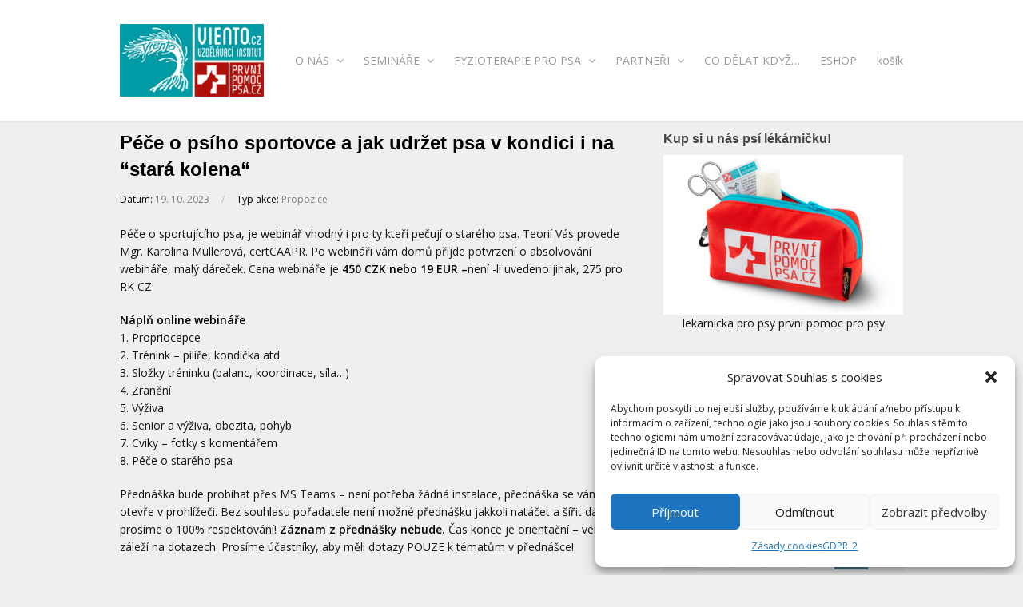

--- FILE ---
content_type: text/html; charset=UTF-8
request_url: https://prvnipomocpsa.cz/pece-o-psiho-sportovce-a-jak-udrzet-psa-v-kondici-i-na-stara-kolena/
body_size: 15936
content:
<!DOCTYPE html>
<html lang="cs">

<head>
	<meta charset="UTF-8">
	<meta name="viewport" content="width=device-width, initial-scale=1">
	<link rel="profile" href="http://gmpg.org/xfn/11">
	<link rel="pingback" href="https://prvnipomocpsa.cz/xmlrpc.php">
	<!--[if lt IE 9]>
		<script src="https://prvnipomocpsa.cz/wp-content/themes/wpex-elegant/js/html5.js"></script>
	<![endif]-->
	<title>Péče o sportujícího psa - webinář | První Pomoc Psa</title>
<script>window._wca = window._wca || [];</script>

<!-- This site is optimized with the Yoast SEO plugin v13.0 - https://yoast.com/wordpress/plugins/seo/ -->
<meta name="description" content="Naučte se, jak správně trénovat, pečovat a krmit psího sportovce i seniora na webináři s Mgr. Karolinou Müllerovou. Získejte praktické tipy a certifikát."/>
<meta name="robots" content="max-snippet:-1, max-image-preview:large, max-video-preview:-1"/>
<link rel="canonical" href="https://prvnipomocpsa.cz/pece-o-psiho-sportovce-a-jak-udrzet-psa-v-kondici-i-na-stara-kolena/" />
<meta property="og:locale" content="cs_CZ" />
<meta property="og:type" content="article" />
<meta property="og:title" content="Péče o sportujícího psa - webinář | První Pomoc Psa" />
<meta property="og:description" content="Naučte se, jak správně trénovat, pečovat a krmit psího sportovce i seniora na webináři s Mgr. Karolinou Müllerovou. Získejte praktické tipy a certifikát." />
<meta property="og:url" content="https://prvnipomocpsa.cz/pece-o-psiho-sportovce-a-jak-udrzet-psa-v-kondici-i-na-stara-kolena/" />
<meta property="og:site_name" content="První Pomoc Psa" />
<meta property="article:publisher" content="https://www.facebook.com/prvnipomocpsa/" />
<meta property="article:section" content="Propozice" />
<meta property="article:published_time" content="2023-10-19T18:44:27+00:00" />
<meta property="article:modified_time" content="2025-01-13T18:03:31+00:00" />
<meta property="og:updated_time" content="2025-01-13T18:03:31+00:00" />
<meta name="twitter:card" content="summary_large_image" />
<meta name="twitter:description" content="Naučte se, jak správně trénovat, pečovat a krmit psího sportovce i seniora na webináři s Mgr. Karolinou Müllerovou. Získejte praktické tipy a certifikát." />
<meta name="twitter:title" content="Péče o sportujícího psa - webinář | První Pomoc Psa" />
<script type='application/ld+json' class='yoast-schema-graph yoast-schema-graph--main'>{"@context":"https://schema.org","@graph":[{"@type":"Organization","@id":"https://prvnipomocpsa.cz/#organization","name":"Prvn\u00ed Pomoc Psa","url":"https://prvnipomocpsa.cz/","sameAs":["https://www.facebook.com/prvnipomocpsa/"],"logo":{"@type":"ImageObject","@id":"https://prvnipomocpsa.cz/#logo","url":"https://prvnipomocpsa.cz/wp-content/uploads/2018/07/ppp_logo_header.png","width":200,"height":99,"caption":"Prvn\u00ed Pomoc Psa"},"image":{"@id":"https://prvnipomocpsa.cz/#logo"}},{"@type":"WebSite","@id":"https://prvnipomocpsa.cz/#website","url":"https://prvnipomocpsa.cz/","name":"Prvn\u00ed Pomoc Psa","description":"Semin\u00e1\u0159e jak poskytnout prvn\u00ed pomoc pro psy. Teorie, praxe na vlastn\u00edm psovi, certifik\u00e1t, d\u00e1rky,...","publisher":{"@id":"https://prvnipomocpsa.cz/#organization"},"potentialAction":{"@type":"SearchAction","target":"https://prvnipomocpsa.cz/?s={search_term_string}","query-input":"required name=search_term_string"}},{"@type":"WebPage","@id":"https://prvnipomocpsa.cz/pece-o-psiho-sportovce-a-jak-udrzet-psa-v-kondici-i-na-stara-kolena/#webpage","url":"https://prvnipomocpsa.cz/pece-o-psiho-sportovce-a-jak-udrzet-psa-v-kondici-i-na-stara-kolena/","inLanguage":"cs","name":"P\u00e9\u010de o sportuj\u00edc\u00edho psa - webin\u00e1\u0159 | Prvn\u00ed Pomoc Psa","isPartOf":{"@id":"https://prvnipomocpsa.cz/#website"},"datePublished":"2023-10-19T18:44:27+00:00","dateModified":"2025-01-13T18:03:31+00:00","description":"Nau\u010dte se, jak spr\u00e1vn\u011b tr\u00e9novat, pe\u010dovat a krmit ps\u00edho sportovce i seniora na webin\u00e1\u0159i s Mgr. Karolinou M\u00fcllerovou. Z\u00edskejte praktick\u00e9 tipy a certifik\u00e1t.","breadcrumb":{"@id":"https://prvnipomocpsa.cz/pece-o-psiho-sportovce-a-jak-udrzet-psa-v-kondici-i-na-stara-kolena/#breadcrumb"}},{"@type":"BreadcrumbList","@id":"https://prvnipomocpsa.cz/pece-o-psiho-sportovce-a-jak-udrzet-psa-v-kondici-i-na-stara-kolena/#breadcrumb","itemListElement":[{"@type":"ListItem","position":1,"item":{"@type":"WebPage","@id":"https://prvnipomocpsa.cz/","url":"https://prvnipomocpsa.cz/","name":"Dom\u016f"}},{"@type":"ListItem","position":2,"item":{"@type":"WebPage","@id":"https://prvnipomocpsa.cz/pece-o-psiho-sportovce-a-jak-udrzet-psa-v-kondici-i-na-stara-kolena/","url":"https://prvnipomocpsa.cz/pece-o-psiho-sportovce-a-jak-udrzet-psa-v-kondici-i-na-stara-kolena/","name":"P\u00e9\u010de o ps\u00edho sportovce a jak udr\u017eet psa v kondici i na \u201cstar\u00e1 kolena\u201c"}}]},{"@type":"Article","@id":"https://prvnipomocpsa.cz/pece-o-psiho-sportovce-a-jak-udrzet-psa-v-kondici-i-na-stara-kolena/#article","isPartOf":{"@id":"https://prvnipomocpsa.cz/pece-o-psiho-sportovce-a-jak-udrzet-psa-v-kondici-i-na-stara-kolena/#webpage"},"author":{"@id":"https://prvnipomocpsa.cz/#/schema/person/d4c83e8b7e21b0c0ebbb68ed310ae365"},"headline":"P\u00e9\u010de o ps\u00edho sportovce a jak udr\u017eet psa v kondici i na \u201cstar\u00e1 kolena\u201c","datePublished":"2023-10-19T18:44:27+00:00","dateModified":"2025-01-13T18:03:31+00:00","commentCount":0,"mainEntityOfPage":{"@id":"https://prvnipomocpsa.cz/pece-o-psiho-sportovce-a-jak-udrzet-psa-v-kondici-i-na-stara-kolena/#webpage"},"publisher":{"@id":"https://prvnipomocpsa.cz/#organization"},"articleSection":"Propozice"},{"@type":["Person"],"@id":"https://prvnipomocpsa.cz/#/schema/person/d4c83e8b7e21b0c0ebbb68ed310ae365","name":"Katka","image":{"@type":"ImageObject","@id":"https://prvnipomocpsa.cz/#authorlogo","url":"https://secure.gravatar.com/avatar/1d3adac9a72e94af5cd13740031cf600?s=96&d=retro&r=g","caption":"Katka"},"sameAs":[]}]}</script>
<!-- / Yoast SEO plugin. -->

<link rel='dns-prefetch' href='//stats.wp.com' />
<link rel='dns-prefetch' href='//fonts.googleapis.com' />
<link rel='dns-prefetch' href='//s.w.org' />
<link rel="alternate" type="application/rss+xml" title="První Pomoc Psa &raquo; RSS zdroj" href="https://prvnipomocpsa.cz/feed/" />
<link rel="alternate" type="application/rss+xml" title="První Pomoc Psa &raquo; RSS komentářů" href="https://prvnipomocpsa.cz/comments/feed/" />
<link rel="alternate" type="application/rss+xml" title="První Pomoc Psa &raquo; RSS komentářů pro Péče o psího sportovce a jak udržet psa v kondici i na “stará kolena“" href="https://prvnipomocpsa.cz/pece-o-psiho-sportovce-a-jak-udrzet-psa-v-kondici-i-na-stara-kolena/feed/" />
		<script type="text/javascript">
			window._wpemojiSettings = {"baseUrl":"https:\/\/s.w.org\/images\/core\/emoji\/12.0.0-1\/72x72\/","ext":".png","svgUrl":"https:\/\/s.w.org\/images\/core\/emoji\/12.0.0-1\/svg\/","svgExt":".svg","source":{"concatemoji":"https:\/\/prvnipomocpsa.cz\/wp-includes\/js\/wp-emoji-release.min.js?ver=5.3.20"}};
			!function(e,a,t){var n,r,o,i=a.createElement("canvas"),p=i.getContext&&i.getContext("2d");function s(e,t){var a=String.fromCharCode;p.clearRect(0,0,i.width,i.height),p.fillText(a.apply(this,e),0,0);e=i.toDataURL();return p.clearRect(0,0,i.width,i.height),p.fillText(a.apply(this,t),0,0),e===i.toDataURL()}function c(e){var t=a.createElement("script");t.src=e,t.defer=t.type="text/javascript",a.getElementsByTagName("head")[0].appendChild(t)}for(o=Array("flag","emoji"),t.supports={everything:!0,everythingExceptFlag:!0},r=0;r<o.length;r++)t.supports[o[r]]=function(e){if(!p||!p.fillText)return!1;switch(p.textBaseline="top",p.font="600 32px Arial",e){case"flag":return s([127987,65039,8205,9895,65039],[127987,65039,8203,9895,65039])?!1:!s([55356,56826,55356,56819],[55356,56826,8203,55356,56819])&&!s([55356,57332,56128,56423,56128,56418,56128,56421,56128,56430,56128,56423,56128,56447],[55356,57332,8203,56128,56423,8203,56128,56418,8203,56128,56421,8203,56128,56430,8203,56128,56423,8203,56128,56447]);case"emoji":return!s([55357,56424,55356,57342,8205,55358,56605,8205,55357,56424,55356,57340],[55357,56424,55356,57342,8203,55358,56605,8203,55357,56424,55356,57340])}return!1}(o[r]),t.supports.everything=t.supports.everything&&t.supports[o[r]],"flag"!==o[r]&&(t.supports.everythingExceptFlag=t.supports.everythingExceptFlag&&t.supports[o[r]]);t.supports.everythingExceptFlag=t.supports.everythingExceptFlag&&!t.supports.flag,t.DOMReady=!1,t.readyCallback=function(){t.DOMReady=!0},t.supports.everything||(n=function(){t.readyCallback()},a.addEventListener?(a.addEventListener("DOMContentLoaded",n,!1),e.addEventListener("load",n,!1)):(e.attachEvent("onload",n),a.attachEvent("onreadystatechange",function(){"complete"===a.readyState&&t.readyCallback()})),(n=t.source||{}).concatemoji?c(n.concatemoji):n.wpemoji&&n.twemoji&&(c(n.twemoji),c(n.wpemoji)))}(window,document,window._wpemojiSettings);
		</script>
		<style type="text/css">
img.wp-smiley,
img.emoji {
	display: inline !important;
	border: none !important;
	box-shadow: none !important;
	height: 1em !important;
	width: 1em !important;
	margin: 0 .07em !important;
	vertical-align: -0.1em !important;
	background: none !important;
	padding: 0 !important;
}
</style>
	<link rel='stylesheet' id='wp-block-library-css'  href='https://prvnipomocpsa.cz/wp-includes/css/dist/block-library/style.min.css?ver=5.3.20' type='text/css' media='all' />
<style id='wp-block-library-inline-css' type='text/css'>
.has-text-align-justify{text-align:justify;}
</style>
<link rel='stylesheet' id='wc-block-style-css'  href='https://prvnipomocpsa.cz/wp-content/plugins/woocommerce/packages/woocommerce-blocks/build/style.css?ver=2.5.14' type='text/css' media='all' />
<link rel='stylesheet' id='edit-theme-css'  href='https://prvnipomocpsa.cz/wp-content/plugins/info-window/css/style.css?ts=1582372965&#038;ver=5.3.20' type='text/css' media='all' />
<link rel='stylesheet' id='js-gallery-css'  href='https://prvnipomocpsa.cz/wp-content/plugins/js-gallery/style.css?ts=1580755460&#038;ver=5.3.20' type='text/css' media='all' />
<link rel='stylesheet' id='prihlaska-css'  href='https://prvnipomocpsa.cz/wp-content/plugins/prihlaska/style.css?ts=1681329295&#038;ver=5.3.20' type='text/css' media='all' />
<link rel='stylesheet' id='woocommerce-layout-css'  href='https://prvnipomocpsa.cz/wp-content/plugins/woocommerce/assets/css/woocommerce-layout.css?ver=3.9.5' type='text/css' media='all' />
<style id='woocommerce-layout-inline-css' type='text/css'>

	.infinite-scroll .woocommerce-pagination {
		display: none;
	}
</style>
<link rel='stylesheet' id='woocommerce-smallscreen-css'  href='https://prvnipomocpsa.cz/wp-content/plugins/woocommerce/assets/css/woocommerce-smallscreen.css?ver=3.9.5' type='text/css' media='only screen and (max-width: 768px)' />
<link rel='stylesheet' id='woocommerce-general-css'  href='https://prvnipomocpsa.cz/wp-content/plugins/woocommerce/assets/css/woocommerce.css?ver=3.9.5' type='text/css' media='all' />
<style id='woocommerce-inline-inline-css' type='text/css'>
.woocommerce form .form-row .required { visibility: visible; }
</style>
<link rel='stylesheet' id='cmplz-general-css'  href='https://prvnipomocpsa.cz/wp-content/plugins/complianz-gdpr/assets/css/cookieblocker.min.css?ver=6.5.6' type='text/css' media='all' />
<link rel='stylesheet' id='wpex-style-css'  href='https://prvnipomocpsa.cz/wp-content/themes/wpex-elegant/style.css?ver=2.3' type='text/css' media='all' />
<link rel='stylesheet' id='wpex-responsive-css'  href='https://prvnipomocpsa.cz/wp-content/themes/wpex-elegant/css/responsive.css?ver=2.3' type='text/css' media='all' />
<link rel='stylesheet' id='wpex-font-awesome-css'  href='https://prvnipomocpsa.cz/wp-content/themes/wpex-elegant/css/font-awesome.min.css?ver=4.5.0' type='text/css' media='all' />
<link rel='stylesheet' id='open-sans-css'  href='https://fonts.googleapis.com/css?family=Open+Sans%3A300italic%2C400italic%2C600italic%2C300%2C400%2C600&#038;subset=latin%2Clatin-ext&#038;display=fallback&#038;ver=5.3.20' type='text/css' media='all' />
<!-- `sharedaddy` is included in the concatenated jetpack.css -->
<link rel='stylesheet' id='social-logos-css'  href='https://prvnipomocpsa.cz/wp-content/plugins/jetpack/_inc/social-logos/social-logos.min.css?ver=1' type='text/css' media='all' />
<link rel='stylesheet' id='jetpack_css-css'  href='https://prvnipomocpsa.cz/wp-content/plugins/jetpack/css/jetpack.css?ver=8.1.4' type='text/css' media='all' />
<script type='text/javascript' src='https://prvnipomocpsa.cz/wp-includes/js/jquery/jquery.js?ver=1.12.4-wp'></script>
<script type='text/javascript' src='https://prvnipomocpsa.cz/wp-includes/js/jquery/jquery-migrate.min.js?ver=1.4.1'></script>
<script type='text/javascript' src='https://prvnipomocpsa.cz/wp-content/plugins/info-window/js/function.js?ver=1520332531'></script>
<script type='text/javascript' src='https://prvnipomocpsa.cz/wp-content/plugins/js-gallery/script.js?ver=1580755460'></script>
<script type='text/javascript'>
/* <![CDATA[ */
var ajax_object = {"ajax_url":"https:\/\/prvnipomocpsa.cz\/wp-admin\/admin-ajax.php","we_value":"1234"};
/* ]]> */
</script>
<script type='text/javascript' src='https://prvnipomocpsa.cz/wp-content/plugins/prihlaska/script.js?ver=1681329838'></script>
<script data-service="jetpack-statistics" data-category="statistics" async type="text/plain" data-cmplz-src='https://stats.wp.com/s-202605.js'></script>
<link rel='https://api.w.org/' href='https://prvnipomocpsa.cz/wp-json/' />
<link rel="EditURI" type="application/rsd+xml" title="RSD" href="https://prvnipomocpsa.cz/xmlrpc.php?rsd" />
<link rel="wlwmanifest" type="application/wlwmanifest+xml" href="https://prvnipomocpsa.cz/wp-includes/wlwmanifest.xml" /> 
<meta name="generator" content="WordPress 5.3.20" />
<meta name="generator" content="WooCommerce 3.9.5" />
<link rel='shortlink' href='https://wp.me/pad2OW-59m' />
<link rel="alternate" type="application/json+oembed" href="https://prvnipomocpsa.cz/wp-json/oembed/1.0/embed?url=https%3A%2F%2Fprvnipomocpsa.cz%2Fpece-o-psiho-sportovce-a-jak-udrzet-psa-v-kondici-i-na-stara-kolena%2F" />
<link rel="alternate" type="text/xml+oembed" href="https://prvnipomocpsa.cz/wp-json/oembed/1.0/embed?url=https%3A%2F%2Fprvnipomocpsa.cz%2Fpece-o-psiho-sportovce-a-jak-udrzet-psa-v-kondici-i-na-stara-kolena%2F&#038;format=xml" />
<!-- Global site tag (gtag.js) - Google Analytics -->
<script type="text/plain" data-service="google-analytics" data-category="statistics" async data-cmplz-src="https://www.googletagmanager.com/gtag/js?id=UA-124526701-1"></script>
<script>
  window.dataLayer = window.dataLayer || [];
  function gtag(){dataLayer.push(arguments);}
  gtag('js', new Date());

  gtag('config', 'UA-124526701-1');
</script>
<!-- Facebook Pixel Code 1 -->
<script type="text/plain" data-service="facebook" data-category="marketing">
!function(f,b,e,v,n,t,s)
{if(f.fbq)return;n=f.fbq=function(){n.callMethod?
n.callMethod.apply(n,arguments):n.queue.push(arguments)};
if(!f._fbq)f._fbq=n;n.push=n;n.loaded=!0;n.version='2.0';
n.queue=[];t=b.createElement(e);t.async=!0;
t.src=v;s=b.getElementsByTagName(e)[0];
s.parentNode.insertBefore(t,s)}(window,document,'script',
'https://connect.facebook.net/en_US/fbevents.js');
 fbq('init', '358789091531177'); 
fbq('track', 'PageView');
</script>
<noscript>
 <img height="1" width="1" 
src="https://www.facebook.com/tr?id=358789091531177&ev=PageView
&noscript=1"/>
</noscript>
<!-- End Facebook Pixel Code 1 -->

<!-- Facebook Pixel Code 2 -->
<script type="text/plain" data-service="facebook" data-category="marketing">
!function(f,b,e,v,n,t,s)
{if(f.fbq)return;n=f.fbq=function(){n.callMethod?
n.callMethod.apply(n,arguments):n.queue.push(arguments)};
if(!f._fbq)f._fbq=n;n.push=n;n.loaded=!0;n.version='2.0';
n.queue=[];t=b.createElement(e);t.async=!0;
t.src=v;s=b.getElementsByTagName(e)[0];
s.parentNode.insertBefore(t,s)}(window,document,'script',
'https://connect.facebook.net/en_US/fbevents.js');
 fbq('init', '324492074902218'); 
fbq('track', 'PageView');
</script>
<noscript>
 <img height="1" width="1" 
src="https://www.facebook.com/tr?id=324492074902218&ev=PageView
&noscript=1"/>
</noscript>
<!-- End Facebook Pixel Code 2 --><style>.cmplz-hidden{display:none!important;}</style>
<link rel='dns-prefetch' href='//v0.wordpress.com'/>
<style type='text/css'>img#wpstats{display:none}</style><!-- Typography CSS --><style type="text/css">body{font-size:14px;color:#161616;}</style>	<noscript><style>.woocommerce-product-gallery{ opacity: 1 !important; }</style></noscript>
	
<!-- WooCommerce Facebook Integration Begin -->

<script data-service="facebook" data-category="marketing" type="text/plain">
!function(f,b,e,v,n,t,s){if(f.fbq)return;n=f.fbq=function(){n.callMethod?
n.callMethod.apply(n,arguments):n.queue.push(arguments)};if(!f._fbq)f._fbq=n;
n.push=n;n.loaded=!0;n.version='2.0';n.queue=[];t=b.createElement(e);t.async=!0;
t.src=v;s=b.getElementsByTagName(e)[0];s.parentNode.insertBefore(t,s)}(window,
document,'script','https://connect.facebook.net/en_US/fbevents.js');
</script>

<script>
fbq('init', '358789091531177', {}, {
    "agent": "woocommerce-3.9.5-1.9.15"
});

fbq('track', 'PageView', {
    "source": "woocommerce",
    "version": "3.9.5",
    "pluginVersion": "1.9.15"
});

document.addEventListener('DOMContentLoaded', function() {
  jQuery && jQuery(function($){
    $('body').on('added_to_cart', function(event) {
      // Ajax action.
      $.get('?wc-ajax=fb_inject_add_to_cart_event', function(data) {
        $('head').append(data);
      });
    });
  });
}, false);

</script>
<!-- DO NOT MODIFY -->
<!-- WooCommerce Facebook Integration end -->
    <style type="text/css" id="custom-background-css">
body.custom-background { background-color: #efefef; }
</style>
	<link rel="icon" href="https://prvnipomocpsa.cz/wp-content/uploads/2018/07/cropped-ppp_faw-32x32.png" sizes="32x32" />
<link rel="icon" href="https://prvnipomocpsa.cz/wp-content/uploads/2018/07/cropped-ppp_faw-192x192.png" sizes="192x192" />
<link rel="apple-touch-icon-precomposed" href="https://prvnipomocpsa.cz/wp-content/uploads/2018/07/cropped-ppp_faw-180x180.png" />
<meta name="msapplication-TileImage" content="https://prvnipomocpsa.cz/wp-content/uploads/2018/07/cropped-ppp_faw-270x270.png" />
			<style type="text/css" id="wp-custom-css">
				#header-wrap {
	margin-top: -122px;
  position: fixed;
  width: 100%;
  z-index: 99;
}
body {
	  margin-top: 122px;
}
@media only screen and (max-width: 768px) {
	#header-wrap {
		margin-top: -71px;
	}
	#header-wrap #header #logo img {
    max-width: 100px;
	}
	#header-wrap #header {
    padding: 10px 0;
	}
	body {
	  margin-top: 71px;
	}
}			</style>
		</head>

<body data-cmplz=1 class="post-template-default single single-post postid-19800 single-format-standard custom-background theme-wpex-elegant woocommerce-no-js">

	<div id="wrap" class="clr">

		
<div id="header-wrap" class="fixed-header clr">

    <header id="header" class="site-header container clr" role="banner">

        
<div class="site-branding clr">

	<div id="logo" class="clr">

		
			<a href="https://prvnipomocpsa.cz/" title="První Pomoc Psa" rel="home">
				<img src="https://prvnipomocpsa.cz/wp-content/uploads/2021/04/prvnipomocpsa_6-e1648668869797.png" alt="První Pomoc Psa" height="" width="" />
			</a>

		
	</div><!-- #logo -->

</div><!-- .site-branding -->        
        
<div id="sidr-close"><a href="#sidr-close" class="toggle-sidr-close"></a></div>
<div id="site-navigation-wrap">
	<a href="#sidr-main" id="navigation-toggle"><span class="fa fa-bars"></span>Menu</a>
	<nav id="site-navigation" class="navigation main-navigation clr" role="navigation">
		<div class="menu-hlavni-menu-container"><ul id="menu-hlavni-menu" class="dropdown-menu sf-menu"><li id="menu-item-92" class="menu-item menu-item-type-post_type menu-item-object-page menu-item-has-children dropdown menu-item-92"><a href="https://prvnipomocpsa.cz/kdo-jsme/">O NÁS <i class="fa fa-angle-down" aria-hidden="true"></i></a>
<ul class="sub-menu">
	<li id="menu-item-2412" class="menu-item menu-item-type-post_type menu-item-object-page menu-item-2412"><a href="https://prvnipomocpsa.cz/kdo-jsme/">Kdo jsme?</a></li>
	<li id="menu-item-74" class="menu-item menu-item-type-post_type menu-item-object-page menu-item-74"><a href="https://prvnipomocpsa.cz/kontakty/">Kontakty</a></li>
</ul>
</li>
<li id="menu-item-2423" class="menu-item menu-item-type-post_type menu-item-object-page menu-item-has-children dropdown menu-item-2423"><a href="https://prvnipomocpsa.cz/prihlaska/">SEMINÁŘE <i class="fa fa-angle-down" aria-hidden="true"></i></a>
<ul class="sub-menu">
	<li id="menu-item-64" class="menu-item menu-item-type-post_type menu-item-object-page menu-item-64"><a href="https://prvnipomocpsa.cz/prihlaska/">Přihláška</a></li>
	<li id="menu-item-2411" class="menu-item menu-item-type-taxonomy menu-item-object-category current-post-ancestor current-menu-parent current-post-parent menu-item-2411"><a href="https://prvnipomocpsa.cz/category/propozice/">Propozice</a></li>
	<li id="menu-item-89" class="menu-item menu-item-type-post_type menu-item-object-page menu-item-89"><a href="https://prvnipomocpsa.cz/probehle-seminare/">Foto ze seminářů</a></li>
</ul>
</li>
<li id="menu-item-30733" class="menu-item menu-item-type-post_type menu-item-object-page menu-item-has-children dropdown menu-item-30733"><a href="https://prvnipomocpsa.cz/fyzioterapie-pro-psa/">FYZIOTERAPIE PRO PSA <i class="fa fa-angle-down" aria-hidden="true"></i></a>
<ul class="sub-menu">
	<li id="menu-item-30742" class="menu-item menu-item-type-post_type menu-item-object-post menu-item-30742"><a href="https://prvnipomocpsa.cz/o-katce/">O Katce</a></li>
	<li id="menu-item-30747" class="menu-item menu-item-type-post_type menu-item-object-post menu-item-30747"><a href="https://prvnipomocpsa.cz/komu-pomaham/">Komu pomáhám</a></li>
	<li id="menu-item-30754" class="menu-item menu-item-type-post_type menu-item-object-post menu-item-30754"><a href="https://prvnipomocpsa.cz/pro-koho-je-osetreni-vhodne/">Pro koho je ošetření vhodné?</a></li>
	<li id="menu-item-30750" class="menu-item menu-item-type-post_type menu-item-object-post menu-item-30750"><a href="https://prvnipomocpsa.cz/cenik/">Ceník</a></li>
</ul>
</li>
<li id="menu-item-162" class="menu-item menu-item-type-taxonomy menu-item-object-category menu-item-has-children dropdown menu-item-162"><a href="https://prvnipomocpsa.cz/category/spoluprace/">PARTNEŘI <i class="fa fa-angle-down" aria-hidden="true"></i></a>
<ul class="sub-menu">
	<li id="menu-item-2422" class="menu-item menu-item-type-post_type menu-item-object-post menu-item-2422"><a href="https://prvnipomocpsa.cz/pexoesa-2/">pexOesa</a></li>
	<li id="menu-item-2415" class="menu-item menu-item-type-post_type menu-item-object-post menu-item-2415"><a href="https://prvnipomocpsa.cz/fluke-atelier/">Fluke atelier</a></li>
	<li id="menu-item-30967" class="menu-item menu-item-type-post_type menu-item-object-post menu-item-30967"><a href="https://prvnipomocpsa.cz/kudy-z-nudy/">Kudy z nudy</a></li>
	<li id="menu-item-2414" class="menu-item menu-item-type-post_type menu-item-object-post menu-item-2414"><a href="https://prvnipomocpsa.cz/ecanis-kynologicky-magazin/">eCanis – kynologický magazín</a></li>
	<li id="menu-item-2418" class="menu-item menu-item-type-post_type menu-item-object-post menu-item-2418"><a href="https://prvnipomocpsa.cz/nadace-na-ochranu-zvirat/">Nadace na ochranu zvířat</a></li>
</ul>
</li>
<li id="menu-item-968" class="menu-item menu-item-type-taxonomy menu-item-object-category menu-item-968"><a href="https://prvnipomocpsa.cz/category/co-delat-kdyz/">CO DĚLAT KDYŽ&#8230;</a></li>
<li id="menu-item-2231" class="menu-item menu-item-type-post_type menu-item-object-page menu-item-2231"><a href="https://prvnipomocpsa.cz/lekarnicky/">ESHOP</a></li>
<li id="menu-item-2225" class="menu-item menu-item-type-post_type menu-item-object-page menu-item-2225"><a href="https://prvnipomocpsa.cz/kosik/">košík</a></li>
</ul></div>	</nav><!-- #site-navigation -->
</div><!-- #site-navigation-wrap -->
    </header><!-- #header -->

</div><!-- #header-wrap -->
				
		<div id="main" class="site-main container clr">

	<div id="primary" class="content-area clr">

		<main id="content" class="site-content left-content clr" role="main">

			

<article>
		
<header class="page-header clr">

	<h1 class="page-header-title">Péče o psího sportovce a jak udržet psa v kondici i na “stará kolena“</h1>

	
<ul class="post-meta clr">

	<li class="meta-date">
		Datum:		<span class="meta-date-text">19. 10. 2023</span>
	</li>

			<li class="meta-category">
			<span class="meta-seperator">/</span>Typ akce:			<a href="https://prvnipomocpsa.cz/category/propozice/" title="Propozice">Propozice</a>		</li>
	
	
</ul><!-- .post-meta -->	
</header><!-- #page-header -->	
<div class="entry clr">
	<p><!--StartFragment--></p>


<p>Péče o sportujícího psa, je webinář vhodný i pro ty kteří pečují o starého psa. Teorií Vás provede Mgr. Karolina Müllerová, certCAAPR. Po webináři vám domů přijde potvrzení o absolvování webináře, malý dáreček. Cena webináře je <strong>450 CZK nebo 19 EUR –</strong>není -li uvedeno jinak, 275 pro RK CZ</p>



<p><strong>Náplň online webináře</strong><br>1.  Propriocepce<br>2. Trénink &#8211; pilíře, kondička atd<br>3.  Složky tréninku  (balanc, koordinace, síla…) <br>4. Zranění<br>5. Výživa<br>6. Senior a výživa, obezita, pohyb <br>7. Cviky &#8211; fotky s komentářem <br>8. Péče o starého psa</p>



<p> Přednáška bude probíhat přes MS Teams – není potřeba žádná instalace, přednáška se vám otevře v prohlížeči. Bez souhlasu pořadatele není možné přednášku jakkoli natáčet a šířit dále – prosíme o 100% respektování!&nbsp;<strong>Záznam z přednášky nebude.</strong>&nbsp;Čas konce je orientační – velmi záleží na dotazech. Prosíme účastníky, aby měli dotazy POUZE k tématům v přednášce! </p>



<p><br>Po absolvování webináře vám na vámi uvedenou adresu v přihlášce pošleme potvrzení o účasti. Na Slovensko posíláme do vám nejbližší zásilkovny.</p>


<p><!--EndFragment--></p><div class="sharedaddy sd-sharing-enabled"><div class="robots-nocontent sd-block sd-social sd-social-icon-text sd-sharing"><h3 class="sd-title">Sdílejte:</h3><div class="sd-content"><ul><li class="share-facebook"><a rel="nofollow noopener noreferrer" data-shared="sharing-facebook-19800" class="share-facebook sd-button share-icon" href="https://prvnipomocpsa.cz/pece-o-psiho-sportovce-a-jak-udrzet-psa-v-kondici-i-na-stara-kolena/?share=facebook" target="_blank" title="Click to share on Facebook"><span>Facebook</span></a></li><li class="share-jetpack-whatsapp"><a rel="nofollow noopener noreferrer" data-shared="" class="share-jetpack-whatsapp sd-button share-icon" href="https://prvnipomocpsa.cz/pece-o-psiho-sportovce-a-jak-udrzet-psa-v-kondici-i-na-stara-kolena/?share=jetpack-whatsapp" target="_blank" title="Click to share on WhatsApp"><span>WhatsApp</span></a></li><li class="share-twitter"><a rel="nofollow noopener noreferrer" data-shared="sharing-twitter-19800" class="share-twitter sd-button share-icon" href="https://prvnipomocpsa.cz/pece-o-psiho-sportovce-a-jak-udrzet-psa-v-kondici-i-na-stara-kolena/?share=twitter" target="_blank" title="Sdílet na Twitteru"><span>Twitter</span></a></li><li class="share-telegram"><a rel="nofollow noopener noreferrer" data-shared="" class="share-telegram sd-button share-icon" href="https://prvnipomocpsa.cz/pece-o-psiho-sportovce-a-jak-udrzet-psa-v-kondici-i-na-stara-kolena/?share=telegram" target="_blank" title="Click to share on Telegram"><span>Telegram</span></a></li><li class="share-end"></li></ul></div></div></div></div><!-- .entry -->		
<footer class="entry-footer">
	</footer><!-- .entry-footer --></article>


 			
		</main><!-- #content -->

		
	<aside id="secondary" class="sidebar-container" role="complementary">

		<div class="sidebar-inner">
			<div class="widget-area">
				<div d="media_image-2" class="sidebar-widget widget_media_image clr"><h5 class="widget-title">Kup si u nás psí lékárničku!</h5><div style="width: 310px" class="wp-caption alignnone"><a href="https://prvnipomocpsa.cz/lekarnicky/"><img width="300" height="200" src="https://prvnipomocpsa.cz/wp-content/uploads/2019/12/psilekarnicka_mala_3-300x200.jpg" class="image wp-image-1877  attachment-medium size-medium" alt="lekarnicka_pro_psy" style="max-width: 100%; height: auto;" srcset="https://prvnipomocpsa.cz/wp-content/uploads/2019/12/psilekarnicka_mala_3-300x200.jpg 300w, https://prvnipomocpsa.cz/wp-content/uploads/2019/12/psilekarnicka_mala_3-600x401.jpg 600w, https://prvnipomocpsa.cz/wp-content/uploads/2019/12/psilekarnicka_mala_3-768x513.jpg 768w, https://prvnipomocpsa.cz/wp-content/uploads/2019/12/psilekarnicka_mala_3-1024x684.jpg 1024w, https://prvnipomocpsa.cz/wp-content/uploads/2019/12/psilekarnicka_mala_3-150x100.jpg 150w, https://prvnipomocpsa.cz/wp-content/uploads/2019/12/psilekarnicka_mala_3-400x267.jpg 400w, https://prvnipomocpsa.cz/wp-content/uploads/2019/12/psilekarnicka_mala_3.jpg 2000w" sizes="(max-width: 300px) 100vw, 300px" /></a><p class="wp-caption-text">lekarnicka pro psy prvni pomoc pro psy</p></div></div><div d="calendar_akce-2" class="sidebar-widget widget_calendar_akce clr"><h5 class="widget-title">plánované semináře</h5><div id='wp-calendar-parent'><table id='wp-calendar'>
    <caption>Leden 2026</caption>
    <thead><tr><th>Po</th><th>Út</th><th>St</th><th>Čt</th><th>Pá</th><th>So</th><th>Ne</th></tr></thead>
    <tbody><tr><td colspan="3"></td><td class="">1</td><td class="">2</td><td class="">3</td><td class="">4</td><tr><tr><td class="">5</td><td class="">6</td><td class="">7</td><td class="">8</td><td class="">9</td><td class="">10</td><td class="">11</td><tr><tr><td class="">12</td><td class="">13</td><td class="">14</td><td class="">15</td><td class="">16</td><td class="">17</td><td class="">18</td><tr><tr><td class="">19</td><td class="">20</td><td class="">21</td><td class="">22</td><td class="">23</td><td class="">24</td><td class="">25</td><tr><tr><td class="current ">26</td><td class="">27</td><td class="">28</td><td class="">29</td><td class="">30</td><td class="akce"><form action="https://prvnipomocpsa.cz/prihlaska/" method="POST">
                    <button name="id_akce" value="141">31</button>
                    </form></td><td colspan="1"></td><tr></tbody>
    <tfoot>
        <tr>
        <td colspan="3" id="prev"><a data-date="2025-12"
                 href="https://prvnipomocpsa.cz/2025/12/">&laquo; Pro</a></td>
        <td colspan="4" id="next"><a data-date="2026-02"
                href="https://prvnipomocpsa.cz/2026/02/">Úno &#187;</a></td>
        </tr>
    </tfoot>
</table></div></div><div d="search-2" class="sidebar-widget widget_search clr">
<form method="get" id="searchform" class="searchform" action="https://prvnipomocpsa.cz/" role="search">
	<input type="search" class="field" name="s" value="" id="s" placeholder="Hledat" />
</form></div>		<div d="recent-posts-2" class="sidebar-widget widget_recent_entries clr">		<h5 class="widget-title">Nejnovější příspěvky</h5>		<ul>
											<li>
					<a href="https://prvnipomocpsa.cz/workshop-pro-veterinarni-recepcni-sestry/">WORKSHOP PRO VETERINÁRNÍ RECEPČNÍ/SESTRY</a>
									</li>
											<li>
					<a href="https://prvnipomocpsa.cz/webinar-porod-a-poporodni-komplikace/">WEBINÁŘ POROD A POPORODNÍ KOMPLIKACE</a>
									</li>
											<li>
					<a href="https://prvnipomocpsa.cz/lookingforpets-com/">LookingForPets.com</a>
									</li>
											<li>
					<a href="https://prvnipomocpsa.cz/co-delat-kdyz-pes-nechce-zrat-2/">Co dělat, když pes nechce žrát</a>
									</li>
											<li>
					<a href="https://prvnipomocpsa.cz/co-delat-kdyz-psovi-zapacha-z-tlamy/">Co dělat, když psovi zapáchá z tlamy</a>
									</li>
											<li>
					<a href="https://prvnipomocpsa.cz/co-delat-kdyz-pes-kasle/">Co dělat, když pes kašle</a>
									</li>
											<li>
					<a href="https://prvnipomocpsa.cz/pece-o-psa-sportovce-a-jak-udrzet-psa-seniora-v-kondici/">Péče o psa sportovce a jak udržet psa seniora v kondici</a>
									</li>
											<li>
					<a href="https://prvnipomocpsa.cz/co-delat-kdyz-ma-pes-mrtvici/">Co dělat, když má pes mrtvici?</a>
									</li>
											<li>
					<a href="https://prvnipomocpsa.cz/kdyz-pes-zvraci-krev/">..,když pes zvrací krev</a>
									</li>
											<li>
					<a href="https://prvnipomocpsa.cz/webinar-prvni-pomoc-pro-psy/">Webinář první pomoc pro psy</a>
									</li>
											<li>
					<a href="https://prvnipomocpsa.cz/co-delat-kdyz-psa-boli-zada/">Co dělat, když psa bolí záda</a>
									</li>
											<li>
					<a href="https://prvnipomocpsa.cz/kudy-z-nudy/">Kudy z nudy</a>
									</li>
											<li>
					<a href="https://prvnipomocpsa.cz/pro-koho-je-osetreni-vhodne/">Pro koho je ošetření vhodné?</a>
									</li>
											<li>
					<a href="https://prvnipomocpsa.cz/cenik/">Ceník</a>
									</li>
											<li>
					<a href="https://prvnipomocpsa.cz/komu-pomaham/">Komu pomáhám</a>
									</li>
											<li>
					<a href="https://prvnipomocpsa.cz/o-katce/">O Katce</a>
									</li>
											<li>
					<a href="https://prvnipomocpsa.cz/workshop-pro-veterinarni-fyzioterapeuty/">Workshop pro veterinární fyzioterapeuty</a>
									</li>
											<li>
					<a href="https://prvnipomocpsa.cz/pece-o-psiho-sportovce-a-jak-udrzet-psa-v-kondici-i-na-stara-kolena/" aria-current="page">Péče o psího sportovce a jak udržet psa v kondici i na “stará kolena“</a>
									</li>
											<li>
					<a href="https://prvnipomocpsa.cz/masaze-pro-psy-propozice/">Masáže pro psy &#8211; propozice</a>
									</li>
											<li>
					<a href="https://prvnipomocpsa.cz/masaze-pro-psy/">Masáže pro psy</a>
									</li>
											<li>
					<a href="https://prvnipomocpsa.cz/prednaska-pece-o-psa-sportovce-s-workshopem-10-12-2022/">Přednáška PÉČE O PSA SPORTOVCE s workshopem</a>
									</li>
											<li>
					<a href="https://prvnipomocpsa.cz/free-step-propozice/">FREE-STEP propozice</a>
									</li>
											<li>
					<a href="https://prvnipomocpsa.cz/webinar-pes-sportovec-propozice/">Webinář Pes sportovec &#8211; propozice</a>
									</li>
											<li>
					<a href="https://prvnipomocpsa.cz/bowen-psi-brnkacka-propozice/">&#8222;Psí brnkačka&#8220; inspirovaná technikou Thomase Bowena propozice</a>
									</li>
											<li>
					<a href="https://prvnipomocpsa.cz/webinar-fyzioterapie-a-jeji-vyuziti-u-malych-zvirat-propozice/">Webinář Fyzioterapie a její využití u malých zvířat &#8211; propozice</a>
									</li>
											<li>
					<a href="https://prvnipomocpsa.cz/boswellia-pro-psy/">Boswellia pro psy</a>
									</li>
											<li>
					<a href="https://prvnipomocpsa.cz/doplnky-stravy-pro-lidi-i-psy/">Doplňky stravy pro lidi i psy</a>
									</li>
											<li>
					<a href="https://prvnipomocpsa.cz/bylinky-nejen-pro-psy-i-cast/">Bylinky nejen pro psy I. část</a>
									</li>
											<li>
					<a href="https://prvnipomocpsa.cz/propozice-webinar-vanoce-a-silvestr-se-psem/">Propozice webinář Vánoce a Silvestr se psem</a>
									</li>
											<li>
					<a href="https://prvnipomocpsa.cz/co-to-ten-bowen-vlastne-je/">Co to ten BOWEN vlastně je?</a>
									</li>
											<li>
					<a href="https://prvnipomocpsa.cz/webinar-otravy-ii-propozice/">WEBINÁŘ Otravy II. &#8211; propozice</a>
									</li>
											<li>
					<a href="https://prvnipomocpsa.cz/pece-o-psiky-pro-rodice-s-detmi-propozice/">Péče o psíky pro rodiče s dětmi &#8211; propozice</a>
									</li>
											<li>
					<a href="https://prvnipomocpsa.cz/webinar-otravy-i-propozice/">WEBINÁŘ Otravy I. – PROPOZICE</a>
									</li>
											<li>
					<a href="https://prvnipomocpsa.cz/webinar-krvacive-stavy-propozice/">WEBINÁŘ Krvácivé stavy – propozice</a>
									</li>
											<li>
					<a href="https://prvnipomocpsa.cz/webinar-urgentni-stavy-propozice/">WEBINÁŘ Urgentní stavy – propozice</a>
									</li>
											<li>
					<a href="https://prvnipomocpsa.cz/co-delat-kdyz-chcete-udrzet-psa-v-kondici-po-operaci-zraneni-nebo-na-stara-kolena/">Co dělat, když chcete udržet psa v kondici po operaci, zranění nebo na stará kolena?</a>
									</li>
											<li>
					<a href="https://prvnipomocpsa.cz/fixacni-nahubek-pro-psy/">Fixační náhubek pro psy</a>
									</li>
											<li>
					<a href="https://prvnipomocpsa.cz/mame-doma-psa-kardiaka/">Máme doma psa kardiaka?</a>
									</li>
											<li>
					<a href="https://prvnipomocpsa.cz/co-delat-se-starym-psem-v-lete/">Co dělat se starým psem v létě</a>
									</li>
											<li>
					<a href="https://prvnipomocpsa.cz/prednaska-pro-asistencni-psi-z-s/">Přednáška pro Asistenční psi z.s.</a>
									</li>
											<li>
					<a href="https://prvnipomocpsa.cz/seminar-prvni-pomoc-pro-psy-propozice/">SEMINÁŘ PRVNÍ POMOC PRO PSY – PROPOZICE</a>
									</li>
											<li>
					<a href="https://prvnipomocpsa.cz/osina-u-psa/">Osina u psa</a>
									</li>
											<li>
					<a href="https://prvnipomocpsa.cz/seminar-prvni-pomoc-pro-psy-opacko-propozice/">Seminář První pomoc pro psy OPÁČKO – PROPOZICE</a>
									</li>
											<li>
					<a href="https://prvnipomocpsa.cz/seminar-free-hop-aneb-balancni-cviceni-se-psy-propozice/">SEMINÁŘ FREE-HOP aneb balanční cvičení se psy– PROPOZICE</a>
									</li>
											<li>
					<a href="https://prvnipomocpsa.cz/bodnuti-psa-vcelou/">..když psa píchne včela</a>
									</li>
											<li>
					<a href="https://prvnipomocpsa.cz/seminar-prvni-pomoc-pro-buldocky-propozice/">SEMINÁŘ PRVNÍ POMOC PRO BULDOČKY – PROPOZICE</a>
									</li>
											<li>
					<a href="https://prvnipomocpsa.cz/seminar-prvni-pomoc-pro-bull-plemena/">SEMINÁŘ PRVNÍ POMOC PRO BULL PLEMENA</a>
									</li>
											<li>
					<a href="https://prvnipomocpsa.cz/sedrene-tlapky/">Sedřené tlapky</a>
									</li>
											<li>
					<a href="https://prvnipomocpsa.cz/pece-o-zuby-psa/">Péče o zuby psa</a>
									</li>
											<li>
					<a href="https://prvnipomocpsa.cz/pece-o-packy-psa/">Péče o packy psa</a>
									</li>
					</ul>
		</div><div d="tag_cloud-2" class="sidebar-widget widget_tag_cloud clr"><h5 class="widget-title">Štítky</h5><div class="tagcloud"><a href="https://prvnipomocpsa.cz/tag/balzam-na-tlapky/" class="tag-cloud-link tag-link-205 tag-link-position-1" style="font-size: 10.27027027027pt;" aria-label="Balzam na tlapky (2 položky)">Balzam na tlapky</a>
<a href="https://prvnipomocpsa.cz/tag/cesta-autem-se-psem/" class="tag-cloud-link tag-link-40 tag-link-position-2" style="font-size: 11.783783783784pt;" aria-label="Cesta autem se psem (3 položky)">Cesta autem se psem</a>
<a href="https://prvnipomocpsa.cz/tag/cestovani-se-psem/" class="tag-cloud-link tag-link-39 tag-link-position-3" style="font-size: 11.783783783784pt;" aria-label="Cestování se psem (3 položky)">Cestování se psem</a>
<a href="https://prvnipomocpsa.cz/tag/cestovani-se-psem-do-zahranici/" class="tag-cloud-link tag-link-38 tag-link-position-4" style="font-size: 11.783783783784pt;" aria-label="Cestování se psem do zahraničí (3 položky)">Cestování se psem do zahraničí</a>
<a href="https://prvnipomocpsa.cz/tag/cestujeme-se-psem-do-zahranici/" class="tag-cloud-link tag-link-47 tag-link-position-5" style="font-size: 11.783783783784pt;" aria-label="Cestujeme se psem do zahraničí (3 položky)">Cestujeme se psem do zahraničí</a>
<a href="https://prvnipomocpsa.cz/tag/co-delat/" class="tag-cloud-link tag-link-74 tag-link-position-6" style="font-size: 13.045045045045pt;" aria-label="co dělat (4 položky)">co dělat</a>
<a href="https://prvnipomocpsa.cz/tag/dokonala-laska/" class="tag-cloud-link tag-link-134 tag-link-position-7" style="font-size: 11.783783783784pt;" aria-label="dokonalá láska (3 položky)">dokonalá láska</a>
<a href="https://prvnipomocpsa.cz/tag/jak-letat-se-psem/" class="tag-cloud-link tag-link-41 tag-link-position-8" style="font-size: 10.27027027027pt;" aria-label="Jak létat se psem (2 položky)">Jak létat se psem</a>
<a href="https://prvnipomocpsa.cz/tag/jak-poznam-prehrateho-psa/" class="tag-cloud-link tag-link-73 tag-link-position-9" style="font-size: 11.783783783784pt;" aria-label="jak poznám přehřátého psa (3 položky)">jak poznám přehřátého psa</a>
<a href="https://prvnipomocpsa.cz/tag/jak-vyzvracet-psa/" class="tag-cloud-link tag-link-106 tag-link-position-10" style="font-size: 10.27027027027pt;" aria-label="jak vyzvracet psa (2 položky)">jak vyzvracet psa</a>
<a href="https://prvnipomocpsa.cz/tag/kdy-vyvolat-zvraceni-u-psa/" class="tag-cloud-link tag-link-86 tag-link-position-11" style="font-size: 10.27027027027pt;" aria-label="kdy vyvolat zvracení u psa (2 položky)">kdy vyvolat zvracení u psa</a>
<a href="https://prvnipomocpsa.cz/tag/kdyz-najdu-prehrateho-psa/" class="tag-cloud-link tag-link-75 tag-link-position-12" style="font-size: 10.27027027027pt;" aria-label="když najdu přehřátého psa (2 položky)">když najdu přehřátého psa</a>
<a href="https://prvnipomocpsa.cz/tag/kdyz-pes-sezral-cokoladu/" class="tag-cloud-link tag-link-111 tag-link-position-13" style="font-size: 10.27027027027pt;" aria-label="když pes sežral čokoládu (2 položky)">když pes sežral čokoládu</a>
<a href="https://prvnipomocpsa.cz/tag/krvacejici-rana/" class="tag-cloud-link tag-link-27 tag-link-position-14" style="font-size: 10.27027027027pt;" aria-label="Krvácející rána (2 položky)">Krvácející rána</a>
<a href="https://prvnipomocpsa.cz/tag/krvaceni-u-psa/" class="tag-cloud-link tag-link-24 tag-link-position-15" style="font-size: 11.783783783784pt;" aria-label="Krvácení u psa (3 položky)">Krvácení u psa</a>
<a href="https://prvnipomocpsa.cz/tag/lekarnicka-pro-psa/" class="tag-cloud-link tag-link-50 tag-link-position-16" style="font-size: 14.936936936937pt;" aria-label="lékárnička pro psa (6 položek)">lékárnička pro psa</a>
<a href="https://prvnipomocpsa.cz/tag/lekarnicka-pro-psy/" class="tag-cloud-link tag-link-52 tag-link-position-17" style="font-size: 14.054054054054pt;" aria-label="lékárnička pro psy (5 položek)">lékárnička pro psy</a>
<a href="https://prvnipomocpsa.cz/tag/mezinarodni-pas-pro-psa/" class="tag-cloud-link tag-link-44 tag-link-position-18" style="font-size: 10.27027027027pt;" aria-label="Mezinárodní pas pro psa (2 položky)">Mezinárodní pas pro psa</a>
<a href="https://prvnipomocpsa.cz/tag/mezinarodni-pas-zvirete/" class="tag-cloud-link tag-link-45 tag-link-position-19" style="font-size: 10.27027027027pt;" aria-label="Mezinárodní pas zvířete (2 položky)">Mezinárodní pas zvířete</a>
<a href="https://prvnipomocpsa.cz/tag/obvaz-rany/" class="tag-cloud-link tag-link-26 tag-link-position-20" style="font-size: 8pt;" aria-label="Obvaz rány (1 položka)">Obvaz rány</a>
<a href="https://prvnipomocpsa.cz/tag/otekle-oko-u-psa/" class="tag-cloud-link tag-link-21 tag-link-position-21" style="font-size: 8pt;" aria-label="Oteklé oko u psa (1 položka)">Oteklé oko u psa</a>
<a href="https://prvnipomocpsa.cz/tag/otrava-u-psa/" class="tag-cloud-link tag-link-102 tag-link-position-22" style="font-size: 13.045045045045pt;" aria-label="otrava u psa (4 položky)">otrava u psa</a>
<a href="https://prvnipomocpsa.cz/tag/otrava-cokoladou-u-psa/" class="tag-cloud-link tag-link-273 tag-link-position-23" style="font-size: 8pt;" aria-label="otrava čokoládou u psa (1 položka)">otrava čokoládou u psa</a>
<a href="https://prvnipomocpsa.cz/tag/otraveny-pes/" class="tag-cloud-link tag-link-87 tag-link-position-24" style="font-size: 14.054054054054pt;" aria-label="otrávený pes (5 položek)">otrávený pes</a>
<a href="https://prvnipomocpsa.cz/tag/pes-rychle-dycha/" class="tag-cloud-link tag-link-23 tag-link-position-25" style="font-size: 10.27027027027pt;" aria-label="Pes rychle dýchá (2 položky)">Pes rychle dýchá</a>
<a href="https://prvnipomocpsa.cz/tag/pes-sezral-kynute-testo/" class="tag-cloud-link tag-link-272 tag-link-position-26" style="font-size: 8pt;" aria-label="Pes sežral kynuté těsto (1 položka)">Pes sežral kynuté těsto</a>
<a href="https://prvnipomocpsa.cz/tag/pes-slinta/" class="tag-cloud-link tag-link-109 tag-link-position-27" style="font-size: 10.27027027027pt;" aria-label="pes slintá (2 položky)">pes slintá</a>
<a href="https://prvnipomocpsa.cz/tag/popraskane-polstarky-u-psa/" class="tag-cloud-link tag-link-212 tag-link-position-28" style="font-size: 10.27027027027pt;" aria-label="Popraskané polštářky u psa (2 položky)">Popraskané polštářky u psa</a>
<a href="https://prvnipomocpsa.cz/tag/prvni-pomoc-pro-psa/" class="tag-cloud-link tag-link-17 tag-link-position-29" style="font-size: 21.873873873874pt;" aria-label="první pomoc pro psa (24 položek)">první pomoc pro psa</a>
<a href="https://prvnipomocpsa.cz/tag/prvni-pomoc-pro-psy/" class="tag-cloud-link tag-link-65 tag-link-position-30" style="font-size: 22pt;" aria-label="první pomoc pro psy (25 položek)">první pomoc pro psy</a>
<a href="https://prvnipomocpsa.cz/tag/prvni-pomoc-psa/" class="tag-cloud-link tag-link-16 tag-link-position-31" style="font-size: 21.369369369369pt;" aria-label="první pomoc psa (22 položek)">první pomoc psa</a>
<a href="https://prvnipomocpsa.cz/tag/prvni-pomoc-pri-prehrati/" class="tag-cloud-link tag-link-70 tag-link-position-32" style="font-size: 10.27027027027pt;" aria-label="první pomoc při přehřátí (2 položky)">první pomoc při přehřátí</a>
<a href="https://prvnipomocpsa.cz/tag/psi-lekarnicka/" class="tag-cloud-link tag-link-51 tag-link-position-33" style="font-size: 14.936936936937pt;" aria-label="psí lékárnička (6 položek)">psí lékárnička</a>
<a href="https://prvnipomocpsa.cz/tag/psi-lekarnicky/" class="tag-cloud-link tag-link-53 tag-link-position-34" style="font-size: 14.936936936937pt;" aria-label="psí lékárničky (6 položek)">psí lékárničky</a>
<a href="https://prvnipomocpsa.cz/tag/prehrati-u-psa/" class="tag-cloud-link tag-link-72 tag-link-position-35" style="font-size: 11.783783783784pt;" aria-label="přehřátí u psa (3 položky)">přehřátí u psa</a>
<a href="https://prvnipomocpsa.cz/tag/prehraty-pes/" class="tag-cloud-link tag-link-71 tag-link-position-36" style="font-size: 11.783783783784pt;" aria-label="přehřátý pes (3 položky)">přehřátý pes</a>
<a href="https://prvnipomocpsa.cz/tag/silvestr-se-psem/" class="tag-cloud-link tag-link-268 tag-link-position-37" style="font-size: 8pt;" aria-label="Silvestr se psem (1 položka)">Silvestr se psem</a>
<a href="https://prvnipomocpsa.cz/tag/trzna-rana/" class="tag-cloud-link tag-link-25 tag-link-position-38" style="font-size: 8pt;" aria-label="Tržná rána (1 položka)">Tržná rána</a>
<a href="https://prvnipomocpsa.cz/tag/vanoce-a-silvestr-se-psem/" class="tag-cloud-link tag-link-270 tag-link-position-39" style="font-size: 8pt;" aria-label="Vánoce a Silvestr se psem (1 položka)">Vánoce a Silvestr se psem</a>
<a href="https://prvnipomocpsa.cz/tag/vanoce-se-psem/" class="tag-cloud-link tag-link-269 tag-link-position-40" style="font-size: 8pt;" aria-label="Vánoce se psem (1 položka)">Vánoce se psem</a>
<a href="https://prvnipomocpsa.cz/tag/zrychlene-dychani-u-psa/" class="tag-cloud-link tag-link-22 tag-link-position-41" style="font-size: 10.27027027027pt;" aria-label="Zrychlené dýchání u psa (2 položky)">Zrychlené dýchání u psa</a>
<a href="https://prvnipomocpsa.cz/tag/zubni-kamen-u-psa/" class="tag-cloud-link tag-link-117 tag-link-position-42" style="font-size: 10.27027027027pt;" aria-label="zubní kámen u psa (2 položky)">zubní kámen u psa</a>
<a href="https://prvnipomocpsa.cz/tag/zvraceni-u-psa/" class="tag-cloud-link tag-link-84 tag-link-position-43" style="font-size: 10.27027027027pt;" aria-label="zvracení u psa (2 položky)">zvracení u psa</a>
<a href="https://prvnipomocpsa.cz/tag/zanet-dasni-u-psa/" class="tag-cloud-link tag-link-110 tag-link-position-44" style="font-size: 10.27027027027pt;" aria-label="Zánět dásní u psa (2 položky)">Zánět dásní u psa</a>
<a href="https://prvnipomocpsa.cz/tag/cipovani-psu/" class="tag-cloud-link tag-link-19 tag-link-position-45" style="font-size: 10.27027027027pt;" aria-label="čipování psů (2 položky)">čipování psů</a></div>
</div>			</div>
		</div>
		
	</aside><!-- #secondary -->


	</div><!-- #primary -->



	</div><!-- #main-content -->

	
<div id="footer-wrap" class="site-footer clr">

	
	
<footer id="copyright-wrap" class="clr">
	<div id="copyright" role="contentinfo" class="clr">
		© 2026 www.prvnipomocpsa.cz | <a href="www.flukeatelier.cz" title="www.flukeatelier.cz">grafické práce</a> FLUKEatelier	</div><!-- #copyright -->
</footer><!-- #footer-wrap -->
</div><!-- #footer-wrap -->
</div><!-- #wrap -->


<div id="mobile-search">
	<form method="get" action="https://prvnipomocpsa.cz/" role="search" id="mobile-search-form">
		<input type="search" class="field" name="s" value="" placeholder="Hledat" />
	</form>
</div>
<!-- info_window --><!-- /info_window -->
<!-- Consent Management powered by Complianz | GDPR/CCPA Cookie Consent https://wordpress.org/plugins/complianz-gdpr -->
<div id="cmplz-cookiebanner-container"><div class="cmplz-cookiebanner cmplz-hidden banner-1 optin cmplz-bottom-right cmplz-categories-type-view-preferences" aria-modal="true" data-nosnippet="true" role="dialog" aria-live="polite" aria-labelledby="cmplz-header-1-optin" aria-describedby="cmplz-message-1-optin">
	<div class="cmplz-header">
		<div class="cmplz-logo"></div>
		<div class="cmplz-title" id="cmplz-header-1-optin">Spravovat Souhlas s cookies</div>
		<div class="cmplz-close" tabindex="0" role="button" aria-label="close-dialog">
			<svg aria-hidden="true" focusable="false" data-prefix="fas" data-icon="times" class="svg-inline--fa fa-times fa-w-11" role="img" xmlns="http://www.w3.org/2000/svg" viewBox="0 0 352 512"><path fill="currentColor" d="M242.72 256l100.07-100.07c12.28-12.28 12.28-32.19 0-44.48l-22.24-22.24c-12.28-12.28-32.19-12.28-44.48 0L176 189.28 75.93 89.21c-12.28-12.28-32.19-12.28-44.48 0L9.21 111.45c-12.28 12.28-12.28 32.19 0 44.48L109.28 256 9.21 356.07c-12.28 12.28-12.28 32.19 0 44.48l22.24 22.24c12.28 12.28 32.2 12.28 44.48 0L176 322.72l100.07 100.07c12.28 12.28 32.2 12.28 44.48 0l22.24-22.24c12.28-12.28 12.28-32.19 0-44.48L242.72 256z"></path></svg>
		</div>
	</div>

	<div class="cmplz-divider cmplz-divider-header"></div>
	<div class="cmplz-body">
		<div class="cmplz-message" id="cmplz-message-1-optin">Abychom poskytli co nejlepší služby, používáme k ukládání a/nebo přístupu k informacím o zařízení, technologie jako jsou soubory cookies. Souhlas s těmito technologiemi nám umožní zpracovávat údaje, jako je chování při procházení nebo jedinečná ID na tomto webu. Nesouhlas nebo odvolání souhlasu může nepříznivě ovlivnit určité vlastnosti a funkce.</div>
		<!-- categories start -->
		<div class="cmplz-categories">
			<details class="cmplz-category cmplz-functional" >
				<summary>
						<span class="cmplz-category-header">
							<span class="cmplz-category-title">Funkční</span>
							<span class='cmplz-always-active'>
								<span class="cmplz-banner-checkbox">
									<input type="checkbox"
										   id="cmplz-functional-optin"
										   data-category="cmplz_functional"
										   class="cmplz-consent-checkbox cmplz-functional"
										   size="40"
										   value="1"/>
									<label class="cmplz-label" for="cmplz-functional-optin" tabindex="0"><span class="screen-reader-text">Funkční</span></label>
								</span>
								Vždy aktivní							</span>
							<span class="cmplz-icon cmplz-open">
								<svg xmlns="http://www.w3.org/2000/svg" viewBox="0 0 448 512"  height="18" ><path d="M224 416c-8.188 0-16.38-3.125-22.62-9.375l-192-192c-12.5-12.5-12.5-32.75 0-45.25s32.75-12.5 45.25 0L224 338.8l169.4-169.4c12.5-12.5 32.75-12.5 45.25 0s12.5 32.75 0 45.25l-192 192C240.4 412.9 232.2 416 224 416z"/></svg>
							</span>
						</span>
				</summary>
				<div class="cmplz-description">
					<span class="cmplz-description-functional">Technické uložení nebo přístup je nezbytně nutný pro legitimní účel umožnění použití konkrétní služby, kterou si odběratel nebo uživatel výslovně vyžádal, nebo pouze za účelem provedení přenosu sdělení prostřednictvím sítě elektronických komunikací.</span>
				</div>
			</details>

			<details class="cmplz-category cmplz-preferences" >
				<summary>
						<span class="cmplz-category-header">
							<span class="cmplz-category-title">Předvolby</span>
							<span class="cmplz-banner-checkbox">
								<input type="checkbox"
									   id="cmplz-preferences-optin"
									   data-category="cmplz_preferences"
									   class="cmplz-consent-checkbox cmplz-preferences"
									   size="40"
									   value="1"/>
								<label class="cmplz-label" for="cmplz-preferences-optin" tabindex="0"><span class="screen-reader-text">Předvolby</span></label>
							</span>
							<span class="cmplz-icon cmplz-open">
								<svg xmlns="http://www.w3.org/2000/svg" viewBox="0 0 448 512"  height="18" ><path d="M224 416c-8.188 0-16.38-3.125-22.62-9.375l-192-192c-12.5-12.5-12.5-32.75 0-45.25s32.75-12.5 45.25 0L224 338.8l169.4-169.4c12.5-12.5 32.75-12.5 45.25 0s12.5 32.75 0 45.25l-192 192C240.4 412.9 232.2 416 224 416z"/></svg>
							</span>
						</span>
				</summary>
				<div class="cmplz-description">
					<span class="cmplz-description-preferences">Technické uložení nebo přístup je nezbytný pro legitimní účel ukládání preferencí, které nejsou požadovány odběratelem nebo uživatelem.</span>
				</div>
			</details>

			<details class="cmplz-category cmplz-statistics" >
				<summary>
						<span class="cmplz-category-header">
							<span class="cmplz-category-title">Statistiky</span>
							<span class="cmplz-banner-checkbox">
								<input type="checkbox"
									   id="cmplz-statistics-optin"
									   data-category="cmplz_statistics"
									   class="cmplz-consent-checkbox cmplz-statistics"
									   size="40"
									   value="1"/>
								<label class="cmplz-label" for="cmplz-statistics-optin" tabindex="0"><span class="screen-reader-text">Statistiky</span></label>
							</span>
							<span class="cmplz-icon cmplz-open">
								<svg xmlns="http://www.w3.org/2000/svg" viewBox="0 0 448 512"  height="18" ><path d="M224 416c-8.188 0-16.38-3.125-22.62-9.375l-192-192c-12.5-12.5-12.5-32.75 0-45.25s32.75-12.5 45.25 0L224 338.8l169.4-169.4c12.5-12.5 32.75-12.5 45.25 0s12.5 32.75 0 45.25l-192 192C240.4 412.9 232.2 416 224 416z"/></svg>
							</span>
						</span>
				</summary>
				<div class="cmplz-description">
					<span class="cmplz-description-statistics">Technické uložení nebo přístup, který se používá výhradně pro statistické účely.</span>
					<span class="cmplz-description-statistics-anonymous">Technické uložení nebo přístup, který se používá výhradně pro anonymní statistické účely. Bez předvolání, dobrovolného plnění ze strany vašeho Poskytovatele internetových služeb nebo dalších záznamů od třetí strany nelze informace, uložené nebo získané pouze pro tento účel, obvykle použít k vaší identifikaci.</span>
				</div>
			</details>
			<details class="cmplz-category cmplz-marketing" >
				<summary>
						<span class="cmplz-category-header">
							<span class="cmplz-category-title">Marketing</span>
							<span class="cmplz-banner-checkbox">
								<input type="checkbox"
									   id="cmplz-marketing-optin"
									   data-category="cmplz_marketing"
									   class="cmplz-consent-checkbox cmplz-marketing"
									   size="40"
									   value="1"/>
								<label class="cmplz-label" for="cmplz-marketing-optin" tabindex="0"><span class="screen-reader-text">Marketing</span></label>
							</span>
							<span class="cmplz-icon cmplz-open">
								<svg xmlns="http://www.w3.org/2000/svg" viewBox="0 0 448 512"  height="18" ><path d="M224 416c-8.188 0-16.38-3.125-22.62-9.375l-192-192c-12.5-12.5-12.5-32.75 0-45.25s32.75-12.5 45.25 0L224 338.8l169.4-169.4c12.5-12.5 32.75-12.5 45.25 0s12.5 32.75 0 45.25l-192 192C240.4 412.9 232.2 416 224 416z"/></svg>
							</span>
						</span>
				</summary>
				<div class="cmplz-description">
					<span class="cmplz-description-marketing">Technické uložení nebo přístup je nutný k vytvoření uživatelských profilů za účelem zasílání reklamy nebo sledování uživatele na webových stránkách nebo několika webových stránkách pro podobné marketingové účely.</span>
				</div>
			</details>
		</div><!-- categories end -->
			</div>

	<div class="cmplz-links cmplz-information">
		<a class="cmplz-link cmplz-manage-options cookie-statement" href="#" data-relative_url="#cmplz-manage-consent-container">Spravovat možnosti</a>
		<a class="cmplz-link cmplz-manage-third-parties cookie-statement" href="#" data-relative_url="#cmplz-cookies-overview">Spravovat služby</a>
		<a class="cmplz-link cmplz-manage-vendors tcf cookie-statement" href="#" data-relative_url="#cmplz-tcf-wrapper">Správa {vendor_count} prodejců</a>
		<a class="cmplz-link cmplz-external cmplz-read-more-purposes tcf" target="_blank" rel="noopener noreferrer nofollow" href="https://cookiedatabase.org/tcf/purposes/">Přečtěte si více o těchto účelech</a>
			</div>

	<div class="cmplz-divider cmplz-footer"></div>

	<div class="cmplz-buttons">
		<button class="cmplz-btn cmplz-accept">Příjmout</button>
		<button class="cmplz-btn cmplz-deny">Odmítnout</button>
		<button class="cmplz-btn cmplz-view-preferences">Zobrazit předvolby</button>
		<button class="cmplz-btn cmplz-save-preferences">Uložit předvolby</button>
		<a class="cmplz-btn cmplz-manage-options tcf cookie-statement" href="#" data-relative_url="#cmplz-manage-consent-container">Zobrazit předvolby</a>
			</div>

	<div class="cmplz-links cmplz-documents">
		<a class="cmplz-link cookie-statement" href="#" data-relative_url="">{title}</a>
		<a class="cmplz-link privacy-statement" href="#" data-relative_url="">{title}</a>
		<a class="cmplz-link impressum" href="#" data-relative_url="">{title}</a>
			</div>

</div>
</div>
					<div id="cmplz-manage-consent" data-nosnippet="true"><button class="cmplz-btn cmplz-hidden cmplz-manage-consent manage-consent-1">Spravovat souhlas</button>

</div>	<div style="display:none">
	<div class="grofile-hash-map-1d3adac9a72e94af5cd13740031cf600">
	</div>
	</div>

<!-- Facebook Pixel Code -->
<noscript>
<img height="1" width="1" style="display:none" alt="fbpx"
src="https://www.facebook.com/tr?id=358789091531177&ev=PageView&noscript=1"/>
</noscript>
<!-- DO NOT MODIFY -->
<!-- End Facebook Pixel Code -->
    	<script type="text/javascript">
		var c = document.body.className;
		c = c.replace(/woocommerce-no-js/, 'woocommerce-js');
		document.body.className = c;
	</script>
	
	<script type="text/javascript">
		window.WPCOM_sharing_counts = {"https:\/\/prvnipomocpsa.cz\/pece-o-psiho-sportovce-a-jak-udrzet-psa-v-kondici-i-na-stara-kolena\/":19800};
	</script>
				<script type='text/javascript' src='https://prvnipomocpsa.cz/wp-content/plugins/woocommerce/assets/js/jquery-blockui/jquery.blockUI.min.js?ver=2.70'></script>
<script type='text/javascript'>
/* <![CDATA[ */
var wc_add_to_cart_params = {"ajax_url":"\/wp-admin\/admin-ajax.php","wc_ajax_url":"\/?wc-ajax=%%endpoint%%","i18n_view_cart":"Zobrazit ko\u0161\u00edk","cart_url":"https:\/\/prvnipomocpsa.cz\/kosik\/","is_cart":"","cart_redirect_after_add":"no"};
/* ]]> */
</script>
<script type='text/javascript' src='https://prvnipomocpsa.cz/wp-content/plugins/woocommerce/assets/js/frontend/add-to-cart.min.js?ver=3.9.5'></script>
<script type='text/javascript' src='https://prvnipomocpsa.cz/wp-content/plugins/woocommerce/assets/js/js-cookie/js.cookie.min.js?ver=2.1.4'></script>
<script type='text/javascript'>
/* <![CDATA[ */
var woocommerce_params = {"ajax_url":"\/wp-admin\/admin-ajax.php","wc_ajax_url":"\/?wc-ajax=%%endpoint%%"};
/* ]]> */
</script>
<script type='text/javascript' src='https://prvnipomocpsa.cz/wp-content/plugins/woocommerce/assets/js/frontend/woocommerce.min.js?ver=3.9.5'></script>
<script type='text/javascript'>
/* <![CDATA[ */
var wc_cart_fragments_params = {"ajax_url":"\/wp-admin\/admin-ajax.php","wc_ajax_url":"\/?wc-ajax=%%endpoint%%","cart_hash_key":"wc_cart_hash_97f5ae76562cecfb6a4ecdf2b9becee4","fragment_name":"wc_fragments_97f5ae76562cecfb6a4ecdf2b9becee4","request_timeout":"5000"};
/* ]]> */
</script>
<script type='text/javascript' src='https://prvnipomocpsa.cz/wp-content/plugins/woocommerce/assets/js/frontend/cart-fragments.min.js?ver=3.9.5'></script>
<script type='text/javascript'>
		jQuery( 'body' ).bind( 'wc_fragments_refreshed', function() {
			jQuery( 'body' ).trigger( 'jetpack-lazy-images-load' );
		} );
	
</script>
<script type='text/javascript' src='https://prvnipomocpsa.cz/wp-content/themes/wpex-elegant/js/plugins.js?ver=2.3'></script>
<script type='text/javascript' src='https://prvnipomocpsa.cz/wp-content/themes/wpex-elegant/js/global.js?ver=2.3'></script>
<script type='text/javascript'>
/* <![CDATA[ */
var complianz = {"prefix":"cmplz_","user_banner_id":"1","set_cookies":[],"block_ajax_content":"","banner_version":"10","version":"6.5.6","store_consent":"","do_not_track_enabled":"","consenttype":"optin","region":"eu","geoip":"","dismiss_timeout":"","disable_cookiebanner":"","soft_cookiewall":"","dismiss_on_scroll":"","cookie_expiry":"365","url":"https:\/\/prvnipomocpsa.cz\/wp-json\/complianz\/v1\/","locale":"lang=cs&locale=cs_CZ","set_cookies_on_root":"","cookie_domain":"","current_policy_id":"14","cookie_path":"\/","categories":{"statistics":"statistika","marketing":"marketing"},"tcf_active":"","placeholdertext":"Klepnut\u00edm p\u0159ijm\u011bte marketingov\u00e9 soubory cookie a povolte tento obsah","aria_label":"Klepnut\u00edm p\u0159ijm\u011bte marketingov\u00e9 soubory cookie a povolte tento obsah","css_file":"https:\/\/prvnipomocpsa.cz\/wp-content\/uploads\/complianz\/css\/banner-{banner_id}-{type}.css?v=10","page_links":{"eu":{"cookie-statement":{"title":"Z\u00e1sady cookies ","url":"https:\/\/prvnipomocpsa.cz\/zasady-cookies-eu-2\/"},"privacy-statement":{"title":"GDPR_2","url":"https:\/\/prvnipomocpsa.cz\/gdpr_2\/"}}},"tm_categories":"","forceEnableStats":"","preview":"","clean_cookies":""};
/* ]]> */
</script>
<script defer type='text/javascript' src='https://prvnipomocpsa.cz/wp-content/plugins/complianz-gdpr/cookiebanner/js/complianz.min.js?ver=6.5.6'></script>
<script type='text/javascript' src='https://prvnipomocpsa.cz/wp-includes/js/wp-embed.min.js?ver=5.3.20'></script>
<script type='text/javascript'>
/* <![CDATA[ */
var sharing_js_options = {"lang":"en","counts":"1","is_stats_active":"1"};
/* ]]> */
</script>
<script type='text/javascript' src='https://prvnipomocpsa.cz/wp-content/plugins/jetpack/_inc/build/sharedaddy/sharing.min.js?ver=8.1.4'></script>
<script type='text/javascript'>
var windowOpen;
			jQuery( document.body ).on( 'click', 'a.share-facebook', function() {
				// If there's another sharing window open, close it.
				if ( 'undefined' !== typeof windowOpen ) {
					windowOpen.close();
				}
				windowOpen = window.open( jQuery( this ).attr( 'href' ), 'wpcomfacebook', 'menubar=1,resizable=1,width=600,height=400' );
				return false;
			});
var windowOpen;
			jQuery( document.body ).on( 'click', 'a.share-twitter', function() {
				// If there's another sharing window open, close it.
				if ( 'undefined' !== typeof windowOpen ) {
					windowOpen.close();
				}
				windowOpen = window.open( jQuery( this ).attr( 'href' ), 'wpcomtwitter', 'menubar=1,resizable=1,width=600,height=350' );
				return false;
			});
var windowOpen;
			jQuery( document.body ).on( 'click', 'a.share-telegram', function() {
				// If there's another sharing window open, close it.
				if ( 'undefined' !== typeof windowOpen ) {
					windowOpen.close();
				}
				windowOpen = window.open( jQuery( this ).attr( 'href' ), 'wpcomtelegram', 'menubar=1,resizable=1,width=450,height=450' );
				return false;
			});
</script>
<!-- Statistics script Complianz GDPR/CCPA -->
						<script type="text/plain" data-category="statistics">window['gtag_enable_tcf_support'] = false;
window.dataLayer = window.dataLayer || [];
function gtag(){dataLayer.push(arguments);}
gtag('js', new Date());
gtag('config', '', {
	cookie_flags:'secure;samesite=none',
	'anonymize_ip': true
});
</script><script data-service="jetpack-statistics" data-category="statistics" type="text/plain" data-cmplz-src='https://stats.wp.com/e-202605.js' async='async' defer='defer'></script>
<script type='text/javascript'>
	_stq = window._stq || [];
	_stq.push([ 'view', {v:'ext',j:'1:8.1.4',blog:'150872470',post:'19800',tz:'1',srv:'prvnipomocpsa.cz'} ]);
	_stq.push([ 'clickTrackerInit', '150872470', '19800' ]);
</script>
</body>
</html>

--- FILE ---
content_type: text/css
request_url: https://prvnipomocpsa.cz/wp-content/plugins/info-window/css/style.css?ts=1582372965&ver=5.3.20
body_size: 208
content:
#info_block {
    display: none;
    position: relative;
    z-index: 9999;
}
#info_bg {
    position: fixed;
    top: 0;
    left: 0;
    width: 100%;
    height: 100%;
    background: #0000004d;
    cursor: pointer;
}
#info_content {
    position: fixed;
    top: 50vh;
    left: 50%;
    width: 300px;
    margin-left: -150px;
    box-sizing: border-box;
    height: auto;
    max-height: 80vh;
    background: #fff;
    border-radius: 10px;
}
#info_body {
    padding: 10px;
    text-align: center;
}
#info_success {
    padding: 5px 15px;
    background: #4CAF50;
    border: 1px solid #4CAF50;
    color: #fff;
    cursor: pointer;
    border-radius: 5px;
    height: 30px;
    line-height: 1em;
}
#info_success:hover {
    background: #347436;
    border: 1px solid #2e6930;
}

--- FILE ---
content_type: text/css
request_url: https://prvnipomocpsa.cz/wp-content/plugins/js-gallery/style.css?ts=1580755460&ver=5.3.20
body_size: 186
content:
.popup {
    position: fixed !important;
    top: 0;
    left: 0;
    background: #000000e0;
    height: 100%;
    width: 100%;
    z-index: 999999;
    padding: 50px 10px 10px;
    box-sizing: border-box;
}
.popup .closer {
    position: absolute;
    top: 10px;
    right: 10px;
    width: 30px;
    height: 30px;
    transition: all 0.3s;
    cursor: pointer;
    border-radius: 5px;
}
span.closer:after, span.closer:before {
    width: 100%;
    height: 2px;
    background: #fff;
    position: absolute;
    top: 50%;
    margin-top: -1px;
    content: '';
    transform: rotate(45deg);
    transition: all 0.3s;
}
span.closer:after {
    transform: rotate(-45deg);
}
span.closer:hover {
    background: #fff;
}
span.closer:hover:after, span.closer:hover:before {
    background: #000;
}

--- FILE ---
content_type: text/css
request_url: https://prvnipomocpsa.cz/wp-content/plugins/prihlaska/style.css?ts=1681329295&ver=5.3.20
body_size: 818
content:
form#prihlaska_form > div,
form#prihlaska_form > div > div {
    margin-bottom: 5px;
}
form#prihlaska_form > div > *:not(script),
form#prihlaska_form > div > div > *:not(script) {
    display: block;
}
form#prihlaska_form > div input {
    width: 70%;
    min-width: 200px;
    padding: 6px 12px;
    border: 1px solid #e6e6e6;
}
form#prihlaska_form > div label {
    font-size: 15px;
    line-height: 1.6em;
}
form#prihlaska_form > div input[type=checkbox] + label {
    display: inline-block;
    vertical-align: middle;
}
form#prihlaska_form > div input[type=checkbox] {
    width: 1.2em;
    height: 1.2em;
    min-width: 1.2em;
    margin-right: 5px;
    display: inline-block;
    margin: 10px 5px 7px 0;
    vertical-align: middle;
}
form#prihlaska_form > div select {
    width: 70%;
    min-width: 200px;
    padding: 6px 12px;
    box-sizing: content-box;
    border: 1px solid #e6e6e6;
}
form#prihlaska_form div.has-error input,
form#prihlaska_form div.has-error select {
    border: 1px solid #bf0000;
    background: #fff1f1;
}
form#prihlaska_form div.has-error {
    color: #bf0000;
}
form#prihlaska_form.loading {
    position: relative;
}
form#prihlaska_form.loading:after {
    position: absolute;
    content: '';
    inset: 0;
    background: #00000054;
}
.errors {
    background: #fff1f1;
    color: #bf0000;
    border: 1px solid;
    padding: 6px 25px 0;
    border-radius: 5px;
    margin-bottom: 10px;
}
.errors ul {
    margin: 0 !important;
}
#akce_info {
    background: #fff;
    border-radius: 5px;
    padding: 10px 15px;
    display: none;
    box-shadow: inset 0 0 5px #00798a;
}
.radio_inputs td {
    padding: 0 5px;
    text-align: center;
    border: 1px solid #cacaca;
    border-bottom: none;
    border-top: none;
}
#wp-calendar tbody td.current,
#wp-calendar tbody td:empty {
    background: #e6e6e6;
}
#wp-calendar thead th {
    width: 14.285%;
}
#wp-calendar tbody td.akce {
    background: #477787;
    cursor: pointer;
    color: #fff;
}
#wp-calendar tbody td.akce a,
#wp-calendar tbody td.akce form button {
    text-decoration: underline;
    background: transparent;
    color: #fff;
}
#wp-calendar tbody td.akce:hover {
    background: #00798a;
}
#wp-calendar tbody td.akce:hover a,
#wp-calendar tbody td.akce:hover form button {
    background: transparent;
    text-decoration: none;
    color: #fff;
}
#wp-calendar-parent {
    position: relative;
}
#wp-calendar-parent:after {
    content: '';
    position: absolute;
    top: 50%;
    left: 50%;
    display: block;
    background: #e6e6e6;
    opacity: 0;
    width: 0;
    height: 0;
    transition: all 0.2s;
}
#wp-calendar-parent.load:after {
    width: 100%;
    height: 100%;
    opacity: 0.9;
    top: 0;
    left: 0;
}
.has-error [type="checkbox"] + label {
    border-bottom: 1px solid;
    background: #ffdada;
    border-radius: 5px;
    padding: 0 5px;
}
#internetbanking a {
    display: inline-block;
    line-height: 0;
    width: 16%;
    margin: 2%;
    height: 40px;
    min-width: 100px;
}
#internetbanking a img {
    width: 100%;
    height: 100%;
    line-height: 0;
    object-fit: contain;
    background: #fff;
    border: 1px solid;
    padding: 5px;
    box-sizing: border-box;
    transition: all 0.2s;
}
#internetbanking a:hover img {
    transform: scale(1.15);
    box-shadow: 0 0 3px #00798a;
}
#internetbanking h2 {
    margin-bottom: 0;
    margin-top: 30px;
}
#prihlaska_form textarea {
    padding: 6px 12px;
    width: 70%;
    min-width: 200px;
    box-sizing: content-box;
}

--- FILE ---
content_type: application/javascript
request_url: https://prvnipomocpsa.cz/wp-content/plugins/prihlaska/script.js?ver=1681329838
body_size: 1004
content:
/**
 * Created by Michal on 26.08.2018.
 */

jQuery(document).ready(function($){
    if ($('[name="pes"]').length > 0) {
        if ($('[name="pes"]:checked').val() == 1)
            $('#plemeno').slideDown();
        else
            $('#plemeno').slideUp();
    }
    $('[name="pes"]').change(function(){
        if ($('[name="pes"]:checked').val() == 1)
            $('#plemeno').slideDown();
        else
            $('#plemeno').slideUp();
    });
    $('#prihlaska_form').submit(function(){
        $('.errors').hide();
        $err = 0;
        $('#prihlaska_form input, #prihlaska_form select').each(function(){
            $req = $(this).hasClass('required');
            switch($(this).attr('type')) {
            case 'select':
                    if ($req && $(this).val() == '') {
                        $(this).parent('div').addClass('has-error');
                        $err = 1;
                    }
                break;
            case 'checkbox':
                if ($req && $(this).is(':checked') == '') {
                    $(this).parent('div').addClass('has-error');
                    $err = 1;
                }
                break;
            case 'radio':
                if ($req && $('[name="'+$(this).attr('name')+'"]:checked').length == 0) {
                    $(this).parents('div').first().addClass('has-error');
                    $err = 1;
                }
                break;
            default:
                if ($req && $(this).val() == '') {
                    $(this).parent('div').addClass('has-error');
                    $err = 1;
                }
            }
        });
        console.log($err);
        if ($err) {
            return false;
        }
    });
    $('#prihlaska_form input, #prihlaska_form select').change(function(){
        $err = 0;
        $req = $(this).hasClass('required');
        switch($(this).attr('type')) {
            case 'select':
                if ($req && $(this).val() == '') {
                    $err = 1;
                }
                break;
            case 'checkbox':
                if ($req && $(this).is(':checked') == '') {
                    $err = 1;
                }
                break;
            default:
                if ($req && $(this).val() == '') {
                    $err = 1;
                }
        }
        if (!$err)
            $(this).parent('div').removeClass('has-error');
    });

    $('#id_akce').change(function() {
        $akt = $(this).val();
        $('#akce_info').slideUp(300, function(){
            if (typeof akce != 'undefined') {
                $html = '';
                for (var i in akce) {
                    if (akce[i]['id_akce'] == $akt) {
                        $html = akce[i]['poznamka'];
                        if (akce[i]['password'] == true) {
                            $('#password_container').show();
                            $('#form_container').hide();

                        } else {
                            $('#password_container').hide();
                            $('#form_container').show();
                        }
                        break;
                    }
                }
                if ($html.trim() != '')
                    $('#akce_info').html($html).slideDown();
            }
        });
    });
    $('#id_akce').change();

    $('#checkPassword').click(function(){
        var data = {
            'action': 'check_ajax_akce_password',
            'whatever': ajax_object.we_value,
            'id_akce': $('#id_akce').val(),
            'password': $('#password').val()
        };
        $('#password_container #password').parent().removeClass('has-error');
        $('#prihlaska_form').addClass('loading');
        $.ajax({
            "url": ajax_object.ajax_url,
            "dataType": "json",
            "method": "post",
            "data": data,
            "success": function (json) {
                if (typeof json.success != 'undefined' &&
                    json.success == true
                ) {
                    $('#password_container').hide();
                    $('#form_container').show();

                } else {
                    $('#password_container #password').parent().addClass('has-error');
                    $('#password_container').show();
                    $('#form_container').hide();
                }
                $('#prihlaska_form').removeClass('loading');
            }
        });
        return false;
    });
    $(document).on('click', '#wp-calendar #next a, #wp-calendar #prev a', function(){
        $date = $(this).data('date').split('-');
        $('#wp-calendar-parent').addClass('load');
        var data = {
            'action': 'get_ajax_calendar',
            'whatever': ajax_object.we_value,
            'year': $date[0],
            'month': $date[1],
        };
        $.ajax({
            "url": ajax_object.ajax_url,
            "dataType": "json",
            "method": "post",
            "data": data,
            "success": function (json) {
                $('#wp-calendar-parent').removeClass('load');
                if (typeof json.calendar != 'undefined')
                    $('#wp-calendar-parent').html(json.calendar);
            }
        });
        return false;
    });
});

--- FILE ---
content_type: application/javascript
request_url: https://prvnipomocpsa.cz/wp-content/themes/wpex-elegant/js/global.js?ver=2.3
body_size: 1560
content:
( function($) {
	'use strict';
	
	$( document ).ready( function() {

		// Returns current viewport width
		function wpexViewportWidth() {
			var e = window, a = 'inner';
			if ( ! ( 'innerWidth' in window ) ) {
				a = 'client';
				e = document.documentElement || document.body;
			}
			return e[ a+'Width' ];
		}
		
		// Main menu superfish
		$( 'ul.sf-menu' ).superfish( {
			delay     : 200,
			animation : {
				opacity :'show',
				height  :'show'
			},
			speed     : 'fast',
			cssArrows : false,
			disableHI : true
		} );
		
		// Mobile Menu
		$( '#navigation-toggle' ).sidr( {
			name   : 'sidr-main',
			source : '#sidr-close, #site-navigation, #mobile-search',
			side   : 'left'
		} );
		$( '.sidr-class-toggle-sidr-close' ).click( function() {
			$.sidr( 'close', 'sidr-main' );
			return false;
		} );
		
		// Close the menu on window change
		$( window ).resize( function() {
			if ( wpexViewportWidth() >= 959 ) {
				$.sidr( 'close', 'sidr-main' );
			}
		} );
		
		// Prettyphoto => for desktops only
		if ( $( window ).width() > 767 ) {
		
			// PrettyPhoto Without gallery
			$( '.wpex-lightbox' ).prettyPhoto( {
				show_title         : false,
				social_tools       : false,
				slideshow          : false,
				autoplay_slideshow : false,
				wmode              : 'opaque'
			} );
		
			//PrettyPhoto With Gallery
			$( "a[rel^='wpexLightboxGallery']" ).prettyPhoto( {
				show_title         : false,
				social_tools       : false,
				autoplay_slideshow : false,
				overlay_gallery    : true,
				wmode              : 'opaque'
			} );
		
		}

		$('#woocommerce-orderby [data-value]').click(function(){
			$('.woocommerce-ordering select[name="orderby"] option[value="'+$(this).data('value')+'"]').prop('selected', true);
			$('.woocommerce-ordering select[name="orderby"]').change();
		});
		$(window).scroll(function(){
			if ($('#woocommerce-orderby').length > 0) {
                var t = $('#woocommerce-orderby').offset().top;
                var s = $(this).scrollTop();
                t -= $('#header-wrap').offset().top + $('#header-wrap').height();
                $('#woocommerce-orderby').height($('#woocommerce-orderby .fixed-div').height());
                if (t <= 0) {
                    $('#woocommerce-orderby .fixed-div').css({
                        top: $('#header-wrap').height() + ($('#wpadminbar').length > 0 ? $('#wpadminbar').height() : 0)
                    })
                    $('#woocommerce-orderby .fixed-div').addClass('fixed');

                } else {
                    $('#woocommerce-orderby .fixed-div').removeClass('fixed');
                }
			}
		});

	} ); // End doc ready

	$( window ).load( function() {

		// Homepage FlexSlider
		$( '#homepage-slider' ).flexslider( {
			animation         : 'slide',
			slideshow         : true,
			smoothHeight      : true,
			controlNav        : false,
			directionNav      : true,
			prevText          : '<span class="fa fa-angle-left"></span>',
			nextText          : '<span class="fa fa-angle-right"></span>',
			controlsContainer : ".flexslider-container"
		} );

		// Post FlexSlider
		$( 'div.post-slider' ).flexslider( {
			animation         : 'slide',
			slideshow         : true,
			smoothHeight      : true,
			controlNav        : false,
			directionNav      : true,
			prevText          : '<span class="fa fa-angle-left"></span>',
			nextText          : '<span class="fa fa-angle-right"></span>',
			controlsContainer : ".flexslider-container"
		} );
		
	} ); // End on window load
	
} ) ( jQuery );


var packetaOptions,
	packetaApiKey;
function showSelectedPickupPoint(point) {
	// Add here an action on pickup point selection
	const saveElement = document.querySelector(".selected_branch");
	saveElement.innerText = '';
	if (point) {
		saveElement.innerText = point.name;
		var cookie_data = 'id=' + point.id + '&name=' + point.name;
		Cookies.set( 'zas_selected_branch', cookie_data, 60 * 60 * 24 * 365 );
	}
	if (typeof checkZasilkovna != 'undefined') {
		checkZasilkovna();
	}
}
function initZasilkovna() {
	if (typeof zasilkovna_shipping != 'undefined') {
		//var script = document.createElement( "script"),
		//    callback = function() {
		//        var btn = document.querySelector('.zasilkovna_label .selected_branch');
		//    };
		//
		//script.type = "text/javascript";
		//if(script.readyState) {  // only required for IE <9
		//    script.onreadystatechange = function() {
		//        if ( script.readyState === "loaded" || script.readyState === "complete" ) {
		//            script.onreadystatechange = null;
		//            callback();
		//        }
		//    };
		//} else {  //Others
		//    script.onload = function() {
		//        callback();
		//    };
		//}
		//
		//script.src = 'https://widget.packeta.com/v6/www/js/library.js';
		//document.getElementsByTagName( "head" )[0].appendChild( script );
	}
}

--- FILE ---
content_type: application/javascript
request_url: https://prvnipomocpsa.cz/wp-content/plugins/info-window/js/function.js?ver=1520332531
body_size: 435
content:
/**
 * Created by Michal on 13.12.2016.
 */
jQuery(document).ready(function($){
    if (!getCookie('successinfoblock')) {
        openInfoWindow();
    }
    $('#info_bg').click(function(){
        closeInfoWindow();
    });
    $('#info_success').click(function(){
        closeInfoWindow();
        setCookie('successinfoblock', 1, 1);
    });
});
function openInfoWindow() {
    jQuery('#info_block').fadeIn(300);
    jQuery('#info_content').css({
        marginTop: -1*(jQuery('#info_content').height()/2),
    });
}
function closeInfoWindow() {
    jQuery('#info_block').fadeOut(300);
}
function setCookie(name,value,days) {
    var expires = "";
    if (days) {
        var date = new Date();
        date.setTime(date.getTime() + (days*24*60*60*1000));
        expires = "; expires=" + date.toUTCString();
    }
    document.cookie = name + "=" + (value || "")  + expires + "; path=/";
}
function getCookie(name) {
    var nameEQ = name + "=";
    var ca = document.cookie.split(';');
    for(var i=0;i < ca.length;i++) {
        var c = ca[i];
        while (c.charAt(0)==' ') c = c.substring(1,c.length);
        if (c.indexOf(nameEQ) == 0) return c.substring(nameEQ.length,c.length);
    }
    return null;
}
function eraseCookie(name) {
    document.cookie = name+'=; Max-Age=-99999999;';
}

--- FILE ---
content_type: application/javascript
request_url: https://prvnipomocpsa.cz/wp-content/plugins/js-gallery/script.js?ver=1580755460
body_size: 323
content:
/**
 * Created by Michal on 19.08.2018.
 */

var post_slider;
( function( $ ) {

    $(document).ready(function () {
        $target = '.single-format-gallery .post-slider-wrap';
        $($target).addClass('popuper');

        $($target + ' .wpex-lightbox-item').click(function () {
            $target = '.single-format-gallery .post-slider-wrap';

            if (!$($target).hasClass('popup')) {
                $($target).addClass('popup');
                $('<span class="closer" onclick="closePopup(this)"></span>').appendTo($target);
                $($target+' .post-slider').data('flexslider').resize();
                console.log($($target).height());
                $($target).find('.flex-viewport').height($($target).height());
                $($target).find('.flex-viewport li').width($($target+' .flex-viewport').first().width());
            }
            return false;
        });
    });

})(jQuery);

function closePopup(e) {
    jQuery(e).parent().removeClass('popup');
    jQuery(e).parent().find('.flex-viewport li').width(jQuery($target+' .flex-viewport').first().width());
    jQuery(e).parent().find('.flex-viewport').height(jQuery($target+' .flex-viewport li').first().height());
    jQuery(e).parent().find('.post-slider').data('flexslider').resize();
    jQuery(e).detach();
}